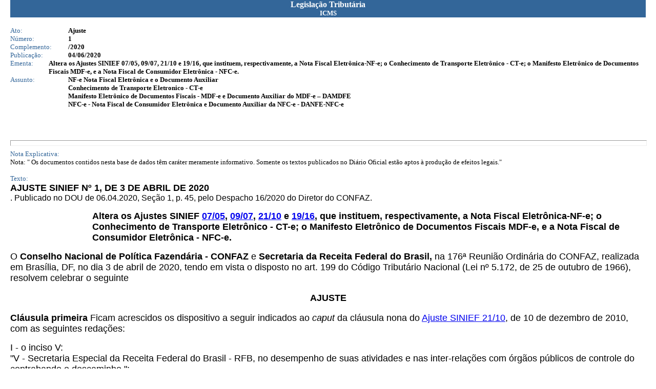

--- FILE ---
content_type: text/html; charset=ISO-8859-1
request_url: http://app1.sefaz.mt.gov.br/Sistema/legislacao/legislacaotribut.nsf/07fa81bed2760c6b84256710004d3940/dc41b88d52049bfd0425854200406ae5?OpenDocument
body_size: 10954
content:
<!DOCTYPE HTML PUBLIC "-//W3C//DTD HTML 4.01 Transitional//EN">
<html>
<head>
<meta http-equiv="Content-Type" content="text/html; charset=iso-8859-1">  <link rel=StyleSheet href="http://www.sefaz.mt.gov.br/estilos/sefaz.css" type="text/css">
<script language="JavaScript" type="text/javascript">
<!-- 
document._domino_target = "_self";
function _doClick(v, o, t) {
  var url="/Sistema/legislacao/legislacaotribut.nsf/07fa81bed2760c6b84256710004d3940/dc41b88d52049bfd0425854200406ae5?OpenDocument&Click=" + v;
  if (o.href != null)
    o.href = url;
  else {
    if (t == null)
      t = document._domino_target;
    window.open(url, t);
  }

}
// -->
</script>
</head>
<body text="#000000" bgcolor="#FFFFFF" leftmargin=20  topmargin=0>

<form action="">
<table width="100%" border="0" cellspacing="0" cellpadding="0">
<tr valign="top"><td width="100%" bgcolor="#336699"><div align="center"><b><font color="#ffffff" face="Verdana">Legislação Tributária</font></b><br>
<b><font size="2" color="#ffffff" face="Verdana">ICMS</font></b></div></td></tr>
</table>
<br>
<table border="0" cellspacing="0" cellpadding="0">
<tr valign="top"><td width="113" bgcolor="#FFFFFF"><font size="2" color="#336699" face="Verdana">Ato:</font></td><td width="626" bgcolor="#FFFFFF"><b><font size="2" face="Verdana">Ajuste</font></b></td></tr>

<tr valign="top"><td width="113" bgcolor="#FFFFFF"><font size="2" color="#336699" face="Verdana">Número:</font></td><td width="626" bgcolor="#FFFFFF"><b><font size="2" face="Verdana">1</font></b></td></tr>

<tr valign="top"><td width="113" bgcolor="#FFFFFF"><font size="2" color="#336699" face="Verdana">Complemento:</font></td><td width="626" bgcolor="#FFFFFF"><b><font size="2" face="Verdana">/2020</font></b></td></tr>

<tr valign="top"><td width="113" bgcolor="#FFFFFF"><font size="2" color="#336699" face="Verdana">Publicação:</font></td><td width="626" bgcolor="#FFFFFF"><b><font size="2" face="Verdana">04/06/2020</font></b></td></tr>
</table>

<table width="100%" border="0" cellspacing="0" cellpadding="0">
<tr valign="top"><td width="6%" bgcolor="#FFFFFF"><font size="2" color="#336699" face="Verdana">Ementa:</font></td><td width="94%" bgcolor="#FFFFFF"><b><font size="2" face="Verdana">Altera os Ajustes SINIEF 07/05, 09/07, 21/10 e 19/16, que instituem, respectivamente, a Nota Fiscal Eletrônica-NF-e; o Conhecimento de Transporte Eletrônico - CT-e; o Manifesto Eletrônico de Documentos Fiscais MDF-e, e a Nota Fiscal de Consumidor Eletrônica - NFC-e.</font></b></td></tr>
</table>

<table border="0" cellspacing="0" cellpadding="0">
<tr valign="top"><td width="113" bgcolor="#FFFFFF"><font size="2" color="#336699" face="Verdana">Assunto:</font></td><td width="626" bgcolor="#FFFFFF"><b><font size="2" face="Verdana">NF-e Nota Fiscal Eletrônica e o Documento Auxiliar<br>
Conhecimento de Transporte Eletronico - CT-e<br>
Manifesto Eletrônico de Documentos Fiscais - MDF-e e Documento Auxiliar do MDF-e &#8211; DAMDFE<br>
NFC-e - Nota Fiscal de Consumidor Eletrônica e Documento Auxiliar da NFC-e - DANFE-NFC-e</font></b></td></tr>
</table>


<br>



<br>
<br>
<hr width="100%" size="11" align="left" style="color:#336699; "><font size="2" color="#336699" face="Verdana">Nota Explicativa:</font><br>
<font size="2" face="Verdana">Nota:    &quot; Os documentos contidos nesta base de dados têm caráter meramente informativo.  Somente os textos publicados no Diário Oficial estão aptos à produção de efeitos legais.&quot;</font><br>
<p><font size="2" color="#336699" face="Verdana">Texto:</font><br>
<a name="AJUSTE%20SINIEF%20N%C2%BA%201%2C%20DE%203%20DE%20ABRIL"></a><b><font size="4" face="Arial">AJUSTE SINIEF Nº 1, DE 3 DE ABRIL DE 2020</font></b><br>
<font face="Arial">. Publicado no DOU de 06.04.2020, Seção 1, p. 45, pelo Despacho 16/2020 do Diretor do CONFAZ.</font>
<ul>
<ul>
<ul>
<ul><b><font size="4" face="Arial">Altera os Ajustes SINIEF </font></b><a href="/Sistema/legislacao/legislacaotribut.nsf/07fa81bed2760c6b84256710004d3940/44540b761fb8380a0425709a004ef1d4?OpenDocument#AJUSTE%20SINIEF%2007%2F05"><b><font size="4" face="Arial">07/05</font></b></a><b><font size="4" face="Arial">, </font></b><a href="/Sistema/legislacao/legislacaotribut.nsf/07fa81bed2760c6b84256710004d3940/83b793b65c6f2d080425738b0063d918?OpenDocument#AJUSTE%20SINIEF%20N%C2%BA%2009%2C%2025%20DE%20OUTUBR"><b><font size="4" face="Arial">09/07</font></b></a><b><font size="4" face="Arial">, </font></b><a href="/Sistema/legislacao/legislacaotribut.nsf/07fa81bed2760c6b84256710004d3940/8c4490e9a0c46c45842577fb004cf4a5?OpenDocument#AJUSTE%20SINIEF%2021%2C%20DE%2010%20DE%20DEZEMB"><b><font size="4" face="Arial">21/10</font></b></a><b><font size="4" face="Arial"> e </font></b><a href="/Sistema/legislacao/legislacaotribut.nsf/07fa81bed2760c6b84256710004d3940/2e3207efa299ebf98425808b006bfc3c?OpenDocument#AJUSTE%20SINIEF%2019%2C%20DE%209%20DE%20DEZEMBR"><b><font size="4" face="Arial">19/16</font></b></a><b><font size="4" face="Arial">, que instituem, respectivamente, a Nota Fiscal Eletrônica-NF-e; o Conhecimento de Transporte Eletrônico - CT-e; o Manifesto Eletrônico de Documentos Fiscais MDF-e, e a Nota Fiscal de Consumidor Eletrônica - NFC-e.</font></b></ul>
</ul>
</ul>
</ul>
<font size="4" face="Arial">O</font><b><font size="4" face="Arial"> Conselho Nacional de Política Fazendária - CONFAZ</font></b><font size="4" face="Arial"> e </font><b><font size="4" face="Arial">Secretaria da Receita Federal do Brasil,</font></b><font size="4" face="Arial"> na 176ª Reunião Ordinária do CONFAZ, realizada em Brasília, DF, no dia 3 de abril de 2020, tendo em vista o disposto no art. 199 do Código Tributário Nacional (Lei nº 5.172, de 25 de outubro de 1966), resolvem celebrar o seguinte</font><div align="center"><br>
<b><font size="4" face="Arial">AJUSTE</font></b></div><br>
<b><font size="4" face="Arial">Cláusula primeira </font></b><font size="4" face="Arial">Ficam acrescidos os dispositivo a seguir indicados ao </font><i><font size="4" face="Arial">caput </font></i><font size="4" face="Arial">da cláusula nona do </font><a href="/Sistema/legislacao/legislacaotribut.nsf/07fa81bed2760c6b84256710004d3940/8c4490e9a0c46c45842577fb004cf4a5?OpenDocument#AJUSTE%20SINIEF%2021%2C%20DE%2010%20DE%20DEZEMB"><font size="4" face="Arial">Ajuste SINIEF 21/10</font></a><font size="4" face="Arial">, de 10 de dezembro de 2010, com as seguintes redações:</font>
<p><font size="4" face="Arial">I - o inciso V:</font><br>
<font size="4" face="Arial">&quot;V - Secretaria Especial da Receita Federal do Brasil - RFB, no desempenho de suas atividades e nas inter-relações com órgãos públicos de controle do contrabando e descaminho.&quot;;</font>
<p><font size="4" face="Arial">II - o § 3º:</font><br>
<font size="4" face="Arial">&quot;§ 3º As regras para monetização de serviços disponibilizados a partir das informações extraídas do MDF-e serão definidas por normativo a ser firmado entre a RFB e Secretarias de Estado de Fazenda, Economia, Receita, Finanças e Tributação dos Estados e Distrito Federal no âmbito do CONFAZ, ressalvada a autonomia das administrações tributárias dos estados e do Distrito Federal de fazê-lo individualmente em relação às suas operações e prestações internas, e por acordo com os demais Estados ou DF, em relações as operações e prestações interestaduais.&quot;.</font><br>
<br>
<a name="Cl%C3%A1usula%20segunda%20Fica%20acrescido%20o"></a><b><font size="4" face="Arial">Cláusula segunda </font></b><font size="4" face="Arial">Fica acrescido o § 2º-A à cláusula oitava do </font><a href="/Sistema/legislacao/legislacaotribut.nsf/07fa81bed2760c6b84256710004d3940/44540b761fb8380a0425709a004ef1d4?OpenDocument#AJUSTE%20SINIEF%2007%2F05"><font size="4" face="Arial">Ajuste SINIEF 07/05</font></a><font size="4" face="Arial">, de 30 de setembro de 2005, com a seguinte redação:</font>
<p><font size="4" face="Arial">&quot;§ 2º-A As regras para monetização de serviços disponibilizados a partir das informações extraídas da NF-e serão definidas por normativo a ser firmado entre a Receita Federal do Brasil e Secretarias de Estado de Fazenda, Economia, Receita, Finanças e Tributação dos Estados e Distrito Federal no âmbito do CONFAZ, ressalvada a autonomia das administrações tributárias dos Estados e do Distrito Federal de fazê-lo individualmente em relação às suas operações e prestações internas, e por acordo com os demais Estados ou DF, em relações as operações e prestações interestaduais.&quot;.</font><br>
<br>
<a name="Cl%C3%A1usula%20terceira%20Fica%20acrescido"></a><b><font size="4" face="Arial">Cláusula terceira</font></b><font size="4" face="Arial"> Fica acrescido o § 1º-A à cláusula nona do </font><a href="/Sistema/legislacao/legislacaotribut.nsf/07fa81bed2760c6b84256710004d3940/83b793b65c6f2d080425738b0063d918?OpenDocument#AJUSTE%20SINIEF%20N%C2%BA%2009%2C%2025%20DE%20OUTUBR"><font size="4" face="Arial">Ajuste SINIEF 09/07</font></a><font size="4" face="Arial">, de 25 de outubro de 2007, com a seguinte redação:</font>
<p><font size="4" face="Arial">&quot;§ 1º-A As regras para monetização de serviços disponibilizados a partir das informações extraídas do CT-e serão definidas por normativo a ser firmado entre a RFB e Secretarias de Estado de Fazenda, Economia, Receita, Finanças e Tributação dos Estados e Distrito Federal no âmbito do CONFAZ, ressalvada a autonomia das administrações tributárias dos estados e do Distrito Federal de fazê-lo individualmente em relação às suas operações e prestações internas, e por acordo com os demais Estados ou DF, em relações as operações e prestações interestaduais.&quot;.</font><br>
<br>
<a name="Cl%C3%A1usula%20quarta%20Fica%20acrescido%20o"></a><b><font size="4" face="Arial">Cláusula quarta</font></b><font size="4" face="Arial"> Fica acrescido o §10-A à cláusula oitava do </font><a href="/Sistema/legislacao/legislacaotribut.nsf/07fa81bed2760c6b84256710004d3940/2e3207efa299ebf98425808b006bfc3c?OpenDocument#AJUSTE%20SINIEF%2019%2C%20DE%209%20DE%20DEZEMBR"><font size="4" face="Arial">Ajuste SINIEF 19/16</font></a><font size="4" face="Arial">, de 09 de dezembro de 2016, com a seguinte redação:</font>
<p><font size="4" face="Arial">&quot;§10-A As regras para monetização de serviços disponibilizados a partir das informações extraídas da NFC-e serão definidas por normativo a ser firmado entre a RFB e Secretarias de Estado de Fazenda, Economia, Receita, Finanças e Tributação dos Estados e Distrito Federal no âmbito do CONFAZ, ressalvada a autonomia das administrações tributárias dos estados e do Distrito Federal de fazê-lo individualmente em relação às suas operações e prestações internas, e por acordo com os demais Estados ou DF, em relações as operações e prestações interestaduais.&quot;.</font><br>
<br>
<b><font size="4" face="Arial">Cláusula quinta</font></b><font size="4" face="Arial"> Este ajuste entra em vigor na data da sua publicação no Diário Oficial da União.</font><br>

<br>
<br></form>
</body>
</html>
